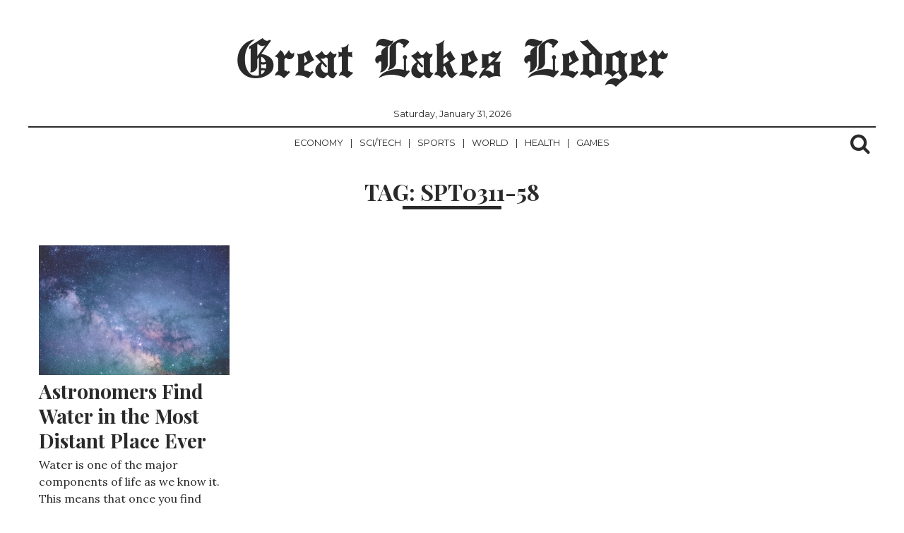

--- FILE ---
content_type: text/html; charset=utf-8
request_url: https://www.google.com/recaptcha/api2/aframe
body_size: 265
content:
<!DOCTYPE HTML><html><head><meta http-equiv="content-type" content="text/html; charset=UTF-8"></head><body><script nonce="oiBj6jx8asYl8Qcs5_sygQ">/** Anti-fraud and anti-abuse applications only. See google.com/recaptcha */ try{var clients={'sodar':'https://pagead2.googlesyndication.com/pagead/sodar?'};window.addEventListener("message",function(a){try{if(a.source===window.parent){var b=JSON.parse(a.data);var c=clients[b['id']];if(c){var d=document.createElement('img');d.src=c+b['params']+'&rc='+(localStorage.getItem("rc::a")?sessionStorage.getItem("rc::b"):"");window.document.body.appendChild(d);sessionStorage.setItem("rc::e",parseInt(sessionStorage.getItem("rc::e")||0)+1);localStorage.setItem("rc::h",'1769891572124');}}}catch(b){}});window.parent.postMessage("_grecaptcha_ready", "*");}catch(b){}</script></body></html>